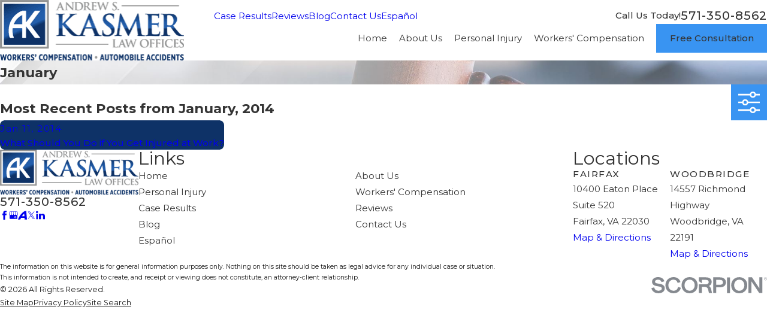

--- FILE ---
content_type: image/svg+xml; charset=utf-8
request_url: https://www.kasmerlaw.com/cms/svg/site/e4kfj9fg6v9.24.2601151640074.svg
body_size: 10931
content:
<?xml version="1.0" encoding="UTF-8" standalone="no"?>
<svg xmlns="http://www.w3.org/2000/svg" viewBox="0 0 24 24">
<style>
	g path { stroke: none; }
	g.root { display: none; }
	g.root:target { display: inline; }
	g line { stroke: black; }
	g circle { stroke: black; }
	g polyline { stroke: black; }
</style>
<g class="root" id="arrow_down" data-name="arrow down">
	<path d="M13.006 18.316l10.823-10.823a1.217 1.217 0 0 0-1.668-1.668l-10.006 10.006l-10.006-10.006A1.234 1.234 5.402 0 0 0.399 5.642a1.201 1.201 0 0 0-0.117 1.668A0.384 0.384 5.402 0 0 0.399 7.476L11.289 18.316a1.234 1.234 0 0 0 1.668 0Z" />
</g>
<g class="root" id="arrow_left" data-name="arrow-left">
	<path d="M4.82 12.12c0 0.24 0.24 0.48 0.36 0.72L16.69 23.52c0.24 0.36 0.6 0.48 0.96 0.48 0.48 0 0.84-0.12 1.08-0.36 0.48-0.36 0.6-1.2 0.24-1.68 0-0.12-0.12-0.12-0.24-0.24L8.18 12L18.74 2.16c0.48-0.36 0.6-1.2 0.24-1.68 0-0.12-0.12-0.12-0.24-0.24-0.24-0.12-0.6-0.24-1.08-0.24-0.36 0-0.72 0.12-0.96 0.48L5.18 11.16c-0.24 0.24-0.36 0.6-0.36 0.96h0Z" />
</g>
<g class="root" id="arrow_right" data-name="arrow-right">
	<path id="np_arrow_2284437_000000" class="st0" d="M19.184 11.88c0-0.24-0.24-0.48-0.36-0.72L7.305 0.48C7.065 0.12 6.704 0 6.344 0C5.865 0 5.504 0.12 5.264 0.36c-0.48 0.36-0.6 1.2-0.24 1.68c0 0.12 0.12 0.12 0.24 0.24L15.824 12l-10.56 9.84c-0.48 0.36-0.6 1.2-0.24 1.68c0 0.12 0.12 0.12 0.24 0.24C5.504 23.88 5.865 24 6.344 24c0.36 0 0.72-0.12 0.96-0.48l11.52-10.68C19.064 12.6 19.184 12.24 19.184 11.88L19.184 11.88z" />
</g>
<g class="root" id="blog_menu" data-name="blog menu">
	<path d="M16.285 0.001a3.434 3.434 0 0 0-3.304 2.571H0V4.286H12.981a3.409 3.409 0 0 0 6.609 0H24V2.572H19.59A3.434 3.434-1.715 0 0 16.285 0.001Zm0 1.714a1.714 1.714 0 1 1-1.714 1.714A1.702 1.702-1.715 0 1 16.285 1.715ZM7.714 8.572a3.434 3.434 0 0 0-3.304 2.571H0v1.714H4.41a3.409 3.409 0 0 0 6.609 0H24V11.143H11.018A3.434 3.434-1.715 0 0 7.714 8.572Zm0 1.714a1.714 1.714 0 1 1-1.714 1.714A1.702 1.702-1.715 0 1 7.714 10.286Zm8.571 6.857a3.434 3.434 0 0 0-3.304 2.571H0v1.714H12.981a3.409 3.409 0 0 0 6.609 0H24V19.715H19.59A3.434 3.434-1.715 0 0 16.285 17.143Zm0 1.714a1.714 1.714 0 1 1-1.714 1.714A1.702 1.702-1.715 0 1 16.285 18.858Z" />
</g>
<g class="root" id="box_flair" data-name="box flair">
	<path d="M0 0v23.999h24V0Zm6.225 11.894h5.488a0.892 0.892 0 1 0-0.892-0.892a0.333 0.333 0 0 1-0.666 0a1.557 1.557 0 1 1 1.557 1.557H6.224a0.333 0.333 0 1 1 0-0.666ZM14.479 17.956a1.555 1.555 0 0 1-1.557-1.557a0.333 0.333 0 1 1 0.666 0a0.888 0.888 0 1 0 0.892-0.892H5.204a0.333 0.333 0 1 1 0-0.666h9.275a1.557 1.557 0 1 1 0 3.115Zm0.953-3.825H3.994a0.333 0.333 0 1 1 0-0.666H15.432a1.489 1.489 0 0 0 0-2.978a1.61 1.61 0 0 0-0.204 0.015a0.347 0.347 0 0 1-0.257-0.06a0.306 0.306 0 0 1-0.129-0.227a2.903 2.903 0 0 0-5.768-0.008a0.334 0.334 0 0 1-0.333 0.295h-0.039a0.338 0.338 0 0 1-0.295-0.371a3.579 3.579 0 0 1 7.053-0.317A2.158 2.158-167.673 0 1 15.432 14.132Zm3.19-2.495H18.31a0.333 0.333 0 1 1 0-0.666h0.31a1.05 1.05 0 1 0 0-2.102a0.867 0.867 0 0 0-0.144 0.008a0.347 0.347 0 0 1-0.257-0.06a0.306 0.306 0 0 1-0.129-0.227a2.129 2.129 0 0 0-3.485-1.383a0.333 0.333 0 1 1-0.423-0.513A2.799 2.799-167.673 0 1 18.705 8.205a1.717 1.717 0 0 1-0.084 3.43Z" />
</g>
<g class="root" id="btn_v2_icon" data-name="btn v2 icon">
	<path d="M0 0v24h24v-24Zm18.681 7.383V15.821H16.621V8.837L6.777 18.681L5.32 17.224L15.164 7.38H8.179V5.32H18.681Z" />
</g>
<g class="root" id="close" data-name="close">
	<path d="M1.285 0.002A1.498 1.498 0.012 0 0 0.012 1.5a1.498 1.498 0 0 0 0.434 0.884L10.019 11.986L0.447 21.604a1.408 1.408 0 0 0 0 1.992a1.393 1.393 0 0 0 1.962 0L11.996 14.009l9.572 9.587a1.498 1.498 0 0 0 2.007 0a1.408 1.408 0 0 0 0-1.992L14.034 11.986l9.587-9.587A1.423 1.423 0.012 0 0 21.614 0.437L11.996 10.009L2.454 0.437A1.588 1.588 0.012 0 0 1.285 0.002Z" />
</g>
<g class="root" id="flag" data-name="flag">
	<path d="M18.432 0h-12.857a0.429 0.429 0 0 0-0.429 0.429V23.573a0.427 0.427 0 0 0 0.242 0.385a0.429 0.429 0 0 0 0.453-0.052l6.159-4.926l6.159 4.926a0.427 0.427 0 0 0 0.268 0.093a0.423 0.423 0 0 0 0.185-0.042a0.427 0.427 0 0 0 0.242-0.385V0.429A0.429 0.429-360.448 0 0 18.432 0Z" />
</g>
<g class="root" id="flair" data-name="flair">
	<rect x="0" y="11.28" width="24" height="0.48" />
	<rect x="1.2" y="9.59999999999999" width="0.48" height="4.8" />
</g>
<g class="root" id="free" data-name="free">
	<path d="M22.967 19.314L21.147 19.314L20.463 22.442C20.431 22.585 20.317 22.694 20.174 22.721C20.152 22.726 20.13 22.727 20.108 22.727C19.987 22.727 19.872 22.666 19.804 22.563L17.67 19.314L12.176 19.314C11.606 19.314 11.142 18.849 11.142 18.279L11.142 16.796L11.869 16.796L11.869 18.279C11.869 18.448 12.008 18.585 12.176 18.585L17.867 18.585C17.989 18.585 18.103 18.647 18.17 18.749L19.937 21.441L20.5 18.872C20.536 18.705 20.684 18.585 20.855 18.585L22.967 18.585C23.136 18.585 23.208 18.448 23.208 18.279L23.208 9.928C23.208 9.759 23.136 9.622 22.967 9.622L14.094 9.622L14.094 8.893L22.967 8.893C23.536 8.893 24 9.358 24 9.928L24 18.279C24 18.849 23.536 19.314 22.967 19.314ZM19.209 2.307C19.209 2.138 19.072 2.001 18.903 2.001L8.113 2.001C7.943 2.001 7.806 2.138 7.806 2.307L7.806 4.106L7.078 4.106L7.078 2.307C7.078 1.737 7.543 1.273 8.113 1.273L18.903 1.273C19.472 1.273 19.937 1.737 19.937 2.307L19.937 7.746L19.209 7.746L19.209 2.307ZM12.858 6.221L12.858 14.571C12.858 15.141 12.394 15.605 11.824 15.605L6.33 15.605L4.196 18.855C4.129 18.959 4.013 19.019 3.892 19.019C3.87 19.019 3.848 19.017 3.826 19.012C3.683 18.986 3.569 18.876 3.538 18.733L2.853 15.605L1.033 15.605C0.464 15.605 0 15.141 0 14.571L0 6.221C0 5.649 0.464 5.185 1.033 5.185L11.824 5.185C12.394 5.185 12.858 5.649 12.858 6.221ZM0.727 6.221L0.727 14.571C0.727 14.739 0.865 14.878 1.033 14.878L3.145 14.878C3.316 14.878 3.464 14.997 3.5 15.163L4.064 17.732L5.83 15.042C5.897 14.94 6.011 14.878 6.134 14.878L11.824 14.878C11.993 14.878 12.131 14.739 12.131 14.571L12.131 6.221C12.131 6.051 11.993 5.913 11.824 5.913L1.033 5.913C0.865 5.913 0.727 6.051 0.727 6.221Z" />
</g>
<g class="root" id="menu" data-name="menu">
	<path d="M0 2.634v2.927H24v-2.927Zm0 7.902v2.927H24V10.537Zm0 7.902v2.927H24v-2.927Z" />
</g>
<g class="root" id="more" data-name="more">
	<path d="M23.827 20.172L21.632 21.514C21.575 21.549 21.508 21.567 21.442 21.567C21.413 21.567 21.385 21.564 21.357 21.557C21.263 21.535 21.183 21.476 21.132 21.394L16.604 14.002C16.499 13.831 16.553 13.606 16.724 13.502C16.896 13.397 17.119 13.452 17.224 13.622L21.562 20.705L23.137 19.743L17.316 10.244C17.211 10.074 17.264 9.851 17.435 9.746L19.418 8.524C19.586 8.42 19.807 8.47 19.914 8.637L19.969 8.719L21.384 7.854L18.59 3.296L17.181 4.157L18.938 7.022C19.042 7.193 18.989 7.417 18.817 7.522C18.646 7.626 18.421 7.572 18.317 7.401L16.798 4.923L10.921 8.516C10.838 8.566 10.739 8.582 10.646 8.559C10.552 8.537 10.471 8.477 10.421 8.396L10.373 8.318L8.965 9.18L11.759 13.738L13.168 12.877L11.328 9.875C11.223 9.704 11.276 9.48 11.448 9.375C11.619 9.27 11.843 9.325 11.948 9.496L13.552 12.111L15.242 11.081C15.413 10.977 15.637 11.031 15.741 11.202L16.405 12.287C16.511 12.457 16.456 12.681 16.285 12.785C16.113 12.89 15.89 12.835 15.785 12.664L15.311 11.89L13.931 12.731L13.979 12.807C14.029 12.889 14.045 12.988 14.022 13.082C14 13.175 13.94 13.256 13.858 13.306L11.829 14.547C11.769 14.583 11.704 14.6 11.639 14.6C11.517 14.6 11.397 14.539 11.329 14.427L8.154 9.249C8.05 9.079 8.103 8.854 8.274 8.749L10.304 7.51C10.386 7.459 10.485 7.444 10.579 7.466C10.673 7.489 10.753 7.547 10.804 7.63L10.851 7.707L16.418 4.304L16.37 4.226C16.32 4.145 16.305 4.046 16.327 3.952C16.349 3.859 16.409 3.778 16.491 3.728L18.52 2.487C18.691 2.382 18.916 2.436 19.02 2.607L22.194 7.784C22.299 7.955 22.246 8.18 22.075 8.284L20.046 9.524C19.877 9.627 19.656 9.577 19.549 9.411L19.497 9.329L18.125 10.174L23.947 19.673C24.051 19.844 23.998 20.068 23.827 20.172ZM9.631 19.819L9.631 21.205C9.631 21.405 9.468 21.567 9.267 21.567L2.279 21.567C2.078 21.567 1.915 21.405 1.915 21.205L1.915 19.819C1.915 18.972 2.606 18.283 3.454 18.283L8.093 18.283C8.94 18.283 9.631 18.972 9.631 19.819ZM8.903 19.819C8.903 19.372 8.539 19.009 8.093 19.009L3.454 19.009C3.007 19.009 2.643 19.372 2.643 19.819L2.643 20.841L8.903 20.841L8.903 19.819ZM6.224 12.047C6.163 12.085 6.095 12.104 6.029 12.104C5.908 12.104 5.791 12.045 5.722 11.935L3.663 8.71C3.555 8.541 3.605 8.317 3.773 8.209C3.943 8.102 4.167 8.151 4.276 8.32L6.335 11.546C6.443 11.714 6.393 11.939 6.224 12.047ZM4.922 13.348C4.855 13.462 4.734 13.526 4.609 13.526C4.546 13.526 4.483 13.509 4.424 13.475L1.132 11.519C0.958 11.417 0.902 11.195 1.005 11.021C1.107 10.849 1.33 10.794 1.502 10.896L4.795 12.85C4.969 12.953 5.026 13.175 4.922 13.348ZM4.194 14.763C4.393 14.763 4.556 14.922 4.558 15.121C4.56 15.322 4.399 15.486 4.199 15.489L0.368 15.533C0.366 15.533 0.365 15.533 0.364 15.533C0.165 15.533 0.003 15.372 0 15.174C-0.002 14.974 0.158 14.808 0.359 14.806L4.191 14.763C4.192 14.763 4.193 14.763 4.194 14.763Z" />
</g>
<g class="root" id="phone" data-name="phone">
	<path d="M6.407 0.948L8.464 5.07a1.715 1.715 0 0 1-0.322 1.98c-0.56 0.56-1.208 1.208-1.664 1.673a1.709 1.709 0 0 0-0.295 2.01l0.013 0.023a20.558 20.558 0 0 0 3.12 3.952a20.6 20.6 0 0 0 3.926 3.108l0.026 0.016a1.713 1.713 0 0 0 2.014-0.304l1.667-1.667a1.715 1.715 0 0 1 1.98-0.322l4.121 2.06a1.715 1.715 0 0 1 0.948 1.533V22.282A1.712 1.712-7.494 0 1 21.83 23.938a32.41 32.41 0 0 1-13.996-7.764A32.422 32.422-7.494 0 1 0.065 2.173A1.712 1.712-7.494 0 1 1.722 0h3.152a1.715 1.715 0 0 1 1.533 0.948Z" />
</g>
<g class="root" id="plus" data-name="plus">
	<path d="M0.215 11.264c-0.323 0.44-0.279 1.056 0.117 1.437 0.198 0.154 0.432 0.235 0.682 0.235l9.94 0.015l0.022 9.947c0 0.572 0.462 1.034 1.034 1.034h0c0.557 0 1.012-0.454 1.019-1.019V12.971H22.959c0.564-0.022 1.012-0.469 1.041-1.034 0-0.572-0.462-1.034-1.034-1.034h0l-9.932-0.037V0.928c-0.103-0.564-0.645-0.946-1.209-0.843-0.44 0.081-0.777 0.425-0.843 0.865l-0.022 9.947l-9.91-0.015c-0.315 0.007-0.616 0.147-0.828 0.381Z" />
</g>
<g class="root" id="prepare" data-name="prepare">
	<path d="M24 15.852C24 15.852 24 15.852 24 15.852C24 17.297 22.83 18.472 21.392 18.472C19.955 18.472 18.785 17.297 18.785 15.852C18.785 15.852 18.785 15.852 18.785 15.852C18.785 15.852 18.785 15.852 18.785 15.852C18.785 15.823 18.79 15.794 18.795 15.767C18.798 15.759 18.8 15.752 18.802 15.745C18.809 15.723 18.818 15.703 18.828 15.683C18.83 15.68 18.83 15.674 18.833 15.67L20.851 12.16C19.81 11.808 19.29 11.46 18.863 11.175C18.498 10.93 18.235 10.754 17.746 10.646C17.589 11.135 17.187 11.513 16.688 11.64L16.688 20.595L19.148 20.595C19.349 20.595 19.512 20.758 19.512 20.959C19.512 21.161 19.349 21.324 19.148 21.324L13.5 21.324C13.299 21.324 13.136 21.161 13.136 20.959C13.136 20.758 13.299 20.595 13.5 20.595L15.96 20.595L15.96 11.64C15.469 11.516 15.073 11.147 14.91 10.669C14.358 10.808 14.057 11.035 13.72 11.292C13.292 11.618 12.814 11.98 11.826 12.209L13.815 15.67C13.818 15.674 13.819 15.68 13.821 15.683C13.83 15.703 13.84 15.723 13.845 15.745C13.848 15.752 13.851 15.759 13.852 15.767C13.859 15.794 13.864 15.823 13.864 15.852C13.864 15.852 13.864 15.852 13.864 15.852C13.864 15.852 13.864 15.852 13.864 15.852C13.863 17.297 12.694 18.472 11.256 18.472C9.818 18.472 8.647 17.297 8.647 15.852C8.647 15.852 8.647 15.852 8.647 15.852C8.647 15.852 8.647 15.852 8.647 15.852C8.647 15.823 8.652 15.794 8.659 15.767C8.66 15.759 8.664 15.752 8.666 15.745C8.672 15.723 8.68 15.703 8.691 15.683C8.693 15.68 8.694 15.674 8.696 15.67L10.63 12.303C10.214 12.262 9.658 12.111 9.081 11.594C8.932 11.46 8.918 11.231 9.052 11.079C9.185 10.929 9.415 10.916 9.565 11.05C10.197 11.615 10.759 11.596 11.094 11.585C11.145 11.582 11.191 11.582 11.235 11.582C12.376 11.399 12.816 11.065 13.28 10.711C13.673 10.412 14.079 10.105 14.852 9.935C14.97 9.225 15.584 8.683 16.325 8.683C17.056 8.683 17.666 9.214 17.794 9.912C18.488 10.046 18.852 10.291 19.267 10.568C19.725 10.874 20.244 11.221 21.438 11.582C21.474 11.582 21.512 11.583 21.555 11.585C21.889 11.596 22.451 11.615 23.083 11.05C23.233 10.916 23.462 10.929 23.596 11.079C23.73 11.231 23.717 11.46 23.567 11.594C22.99 12.111 22.434 12.262 22.017 12.303L23.952 15.67C23.955 15.674 23.955 15.68 23.957 15.683C23.968 15.703 23.976 15.723 23.983 15.745C23.985 15.752 23.988 15.759 23.99 15.767C23.996 15.794 24 15.823 24 15.852C24 15.852 24 15.852 24 15.852ZM11.256 17.743C12.169 17.743 12.931 17.085 13.1 16.217L9.411 16.217C9.58 17.085 10.343 17.743 11.256 17.743ZM9.641 15.488L12.871 15.488L11.256 12.677L9.641 15.488ZM16.325 9.412C15.901 9.412 15.556 9.759 15.556 10.185C15.556 10.611 15.901 10.958 16.325 10.958C16.747 10.958 17.092 10.611 17.092 10.185C17.092 9.759 16.747 9.412 16.325 9.412ZM21.392 12.677L19.777 15.488L23.007 15.488L21.392 12.677ZM19.548 16.217C19.718 17.085 20.479 17.743 21.392 17.743C22.305 17.743 23.068 17.085 23.238 16.217L19.548 16.217ZM21.299 10.415C21.099 10.415 20.936 10.252 20.936 10.051L20.936 6.027C20.936 5.826 21.099 5.662 21.299 5.662C21.5 5.662 21.663 5.826 21.663 6.027L21.663 10.051C21.663 10.252 21.5 10.415 21.299 10.415ZM19.388 9.599C19.187 9.599 19.024 9.436 19.024 9.235L19.024 3.446C18.772 3.436 18.429 3.437 18.04 3.43C17.817 3.425 17.566 3.421 17.304 3.421C17.113 3.421 16.913 3.417 16.701 3.414C15.171 3.388 13.091 3.354 11.195 4.598L11.195 9.902C11.195 10.103 11.032 10.266 10.832 10.266C10.63 10.266 10.467 10.103 10.467 9.902L10.467 4.598C8.572 3.354 6.492 3.388 4.962 3.414C4.751 3.417 4.551 3.421 4.36 3.421C4.36 3.421 4.36 3.421 4.359 3.421C4.097 3.421 3.845 3.425 3.624 3.43C3.235 3.437 2.892 3.436 2.639 3.446L2.639 15.944C2.818 15.945 3.037 15.936 3.295 15.926C3.64 15.913 4.072 15.895 4.548 15.895C5.418 15.895 6.443 15.909 7.569 16.075C7.767 16.104 7.906 16.289 7.877 16.488C7.85 16.67 7.695 16.8 7.517 16.8C7.499 16.8 7.482 16.799 7.464 16.795C6.386 16.638 5.393 16.625 4.548 16.625C4.086 16.625 3.681 16.64 3.323 16.654C3.061 16.665 2.835 16.673 2.644 16.673C2.519 16.673 2.399 16.675 2.287 16.679C2.19 16.681 2.093 16.645 2.022 16.576C1.952 16.508 1.912 16.413 1.912 16.314L1.912 3.105C1.912 2.917 2.056 2.759 2.243 2.742C2.419 2.727 2.708 2.708 3.083 2.708C3.242 2.708 3.42 2.705 3.61 2.701C3.835 2.696 4.09 2.692 4.359 2.692C4.36 2.692 4.36 2.692 4.36 2.692C4.545 2.692 4.742 2.688 4.95 2.685C6.568 2.658 8.762 2.621 10.832 3.965C12.901 2.621 15.096 2.658 16.713 2.685C16.922 2.688 17.119 2.692 17.304 2.692C17.574 2.692 17.828 2.696 18.054 2.701C18.242 2.705 18.422 2.708 18.58 2.708C18.956 2.708 19.244 2.727 19.42 2.742C19.607 2.759 19.751 2.917 19.751 3.105L19.751 9.235C19.751 9.436 19.588 9.599 19.388 9.599ZM8.816 18.435C9.011 18.484 9.13 18.683 9.079 18.877C9.038 19.043 8.89 19.152 8.728 19.152C8.698 19.152 8.667 19.149 8.637 19.14C4.975 18.208 0.473 18.994 0.428 19.002C0.322 19.021 0.214 18.991 0.131 18.923C0.048 18.853 0 18.75 0 18.643L0 6.027C0 5.826 0.163 5.662 0.364 5.662C0.565 5.662 0.728 5.826 0.728 6.027L0.728 18.217C1.966 18.038 5.632 17.623 8.816 18.435Z" />
</g>
<g class="root" id="scroll_left" data-name="scroll-left">
	<path d="M10.561 12.014L19.275 2.932L16.217 0L4.725 12.014l11.492 11.986l3.058-2.932L10.561 12.014Z" />
</g>
<g class="root" id="scroll_right" data-name="scroll-right">
	<path d="M13.436 11.985l-8.71 9.081l3.058 2.934l11.49-12.015l-11.49-11.985l-3.058 2.934Z" />
</g>
<g class="root" id="search" data-name="search">
	<path d="M2.771 8.945a6.153 6.153 0 1 1 1.802 4.376A5.954 5.954-858.836 0 1 2.771 8.945Zm13.317 6.177l-0.384-0.384a8.546 8.546 0 0 0 2.124-5.792a8.69 8.69 0 0 0-2.574-6.338a8.524 8.524 0 0 0-6.306-2.606a8.9 8.9 0 0 0-8.947 8.945a8.521 8.521 0 0 0 2.607 6.306a8.681 8.681 0 0 0 6.338 2.574a8.546 8.546 0 0 0 5.792-2.123l0.384 0.384v1.094l6.818 6.818l2.06-2.06l-6.818-6.818Z" />
</g>
<g class="root" id="side_nav_arrow" data-name="side-nav-arrow">
	<path d="M12.013 13.438L2.928 4.721L0 7.78L12.013 19.279L24 7.78L21.059 4.721l-9.046 8.716Z" />
</g>
<g class="root" id="star" data-name="star">
	<polygon points="12 18.1 19.4 23.5 16.6 14.7 24 9.5 15 9.5 12 0.5 9 9.5 0 9.5 7.4 14.7 4.6 23.5" xmlns="http://www.w3.org/2000/svg" />
</g>
<g class="root" id="win" data-name="win">
	<path d="M20.687 12.079C20.613 12.354 20.632 12.691 20.652 13.049C20.681 13.588 20.712 14.146 20.435 14.624C20.154 15.11 19.651 15.362 19.165 15.606C18.849 15.765 18.551 15.915 18.355 16.11C18.16 16.307 18.01 16.605 17.851 16.921C17.608 17.407 17.356 17.91 16.87 18.192C16.392 18.469 15.834 18.438 15.296 18.408C14.939 18.389 14.601 18.371 14.327 18.444C14.07 18.513 13.797 18.693 13.507 18.884C13.07 19.173 12.575 19.5 12 19.5C11.425 19.5 10.93 19.173 10.493 18.884C10.203 18.693 9.93 18.513 9.672 18.444C9.398 18.371 9.061 18.389 8.704 18.408C8.165 18.438 7.608 18.468 7.129 18.192C6.644 17.91 6.392 17.407 6.148 16.921C5.989 16.605 5.839 16.306 5.644 16.11C5.448 15.915 5.15 15.765 4.834 15.606C4.349 15.362 3.846 15.11 3.565 14.624C3.288 14.146 3.318 13.588 3.348 13.049C3.368 12.691 3.386 12.354 3.312 12.078C3.244 11.821 3.064 11.548 2.873 11.258C2.585 10.821 2.258 10.325 2.258 9.702C2.258 9.174 2.585 8.678 2.873 8.241C3.064 7.951 3.244 7.678 3.313 7.42C3.386 7.146 3.368 6.808 3.348 6.45C3.318 5.911 3.288 5.353 3.565 4.875C3.846 4.389 4.349 4.137 4.834 3.893C5.15 3.734 5.449 3.584 5.645 3.389C5.84 3.193 5.989 2.894 6.149 2.578C6.392 2.092 6.644 1.589 7.129 1.308C7.608 1.03 8.165 1.061 8.704 1.091C9.061 1.11 9.398 1.128 9.672 1.056C9.93 0.986 10.203 0.806 10.493 0.615C10.93 0.326 11.425 0 12 0C12.575 0 13.07 0.326 13.507 0.615C13.797 0.806 14.07 0.986 14.328 1.056C14.602 1.128 14.939 1.11 15.296 1.091C15.834 1.061 16.392 1.03 16.871 1.308C17.356 1.589 17.608 2.092 17.851 2.578C18.01 2.894 18.16 3.193 18.355 3.389C18.551 3.584 18.85 3.734 19.165 3.893C19.651 4.137 20.154 4.389 20.435 4.875C20.712 5.353 20.681 5.911 20.652 6.45C20.632 6.808 20.613 7.146 20.687 7.42C20.756 7.678 20.936 7.951 21.126 8.241C21.414 8.678 21.742 9.174 21.742 9.702C21.742 10.325 21.414 10.821 21.126 11.258C20.936 11.548 20.756 11.821 20.687 12.079ZM20.501 8.653C20.286 8.327 20.064 7.989 19.963 7.614C19.859 7.224 19.881 6.81 19.903 6.409C19.928 5.96 19.951 5.536 19.786 5.251C19.617 4.959 19.235 4.767 18.829 4.563C18.474 4.385 18.107 4.2 17.826 3.919C17.544 3.637 17.36 3.27 17.182 2.914C16.979 2.508 16.787 2.126 16.494 1.956C16.21 1.792 15.786 1.815 15.337 1.84C14.937 1.861 14.523 1.884 14.133 1.78C13.758 1.679 13.422 1.457 13.095 1.241C12.712 0.989 12.35 0.702 12 0.702C11.65 0.702 11.288 0.989 10.905 1.241C10.578 1.457 10.241 1.679 9.867 1.78C9.477 1.884 9.063 1.861 8.663 1.839C8.214 1.815 7.79 1.791 7.505 1.956C7.213 2.125 7.021 2.508 6.818 2.914C6.64 3.27 6.456 3.637 6.174 3.918C5.893 4.2 5.526 4.385 5.171 4.563C4.765 4.767 4.383 4.959 4.213 5.25C4.049 5.536 4.072 5.96 4.097 6.409C4.118 6.81 4.141 7.224 4.037 7.614C3.936 7.989 3.714 8.327 3.498 8.653C3.246 9.037 3.007 9.399 3.007 9.702C3.007 10.1 3.246 10.462 3.498 10.846C3.714 11.172 3.936 11.51 4.037 11.885C4.141 12.275 4.118 12.689 4.097 13.09C4.072 13.539 4.049 13.963 4.213 14.248C4.382 14.54 4.765 14.732 5.17 14.936C5.526 15.114 5.893 15.299 6.174 15.58C6.455 15.861 6.64 16.23 6.818 16.585C7.021 16.991 7.213 17.373 7.505 17.543C7.789 17.707 8.214 17.684 8.663 17.659C8.831 17.651 9.001 17.641 9.172 17.641C9.407 17.641 9.641 17.659 9.866 17.719C10.241 17.82 10.578 18.042 10.905 18.258C11.288 18.51 11.65 18.75 12 18.75C12.35 18.75 12.712 18.51 13.095 18.258C13.422 18.042 13.758 17.82 14.133 17.719C14.523 17.615 14.937 17.638 15.337 17.66C15.786 17.684 16.21 17.708 16.494 17.543C16.786 17.374 16.978 16.991 17.182 16.585C17.36 16.23 17.544 15.862 17.826 15.581C18.107 15.3 18.474 15.114 18.829 14.936C19.235 14.732 19.617 14.54 19.786 14.249C19.951 13.963 19.928 13.539 19.903 13.09C19.881 12.689 19.859 12.275 19.963 11.885C20.064 11.51 20.286 11.172 20.501 10.846C20.754 10.462 20.992 10.1 20.992 9.702C20.992 9.399 20.754 9.037 20.501 8.653ZM12 16.826C8.075 16.826 4.881 13.679 4.881 9.702C4.881 5.821 8.075 2.576 12 2.576C15.925 2.576 19.119 5.821 19.119 9.702C19.119 13.679 15.925 16.826 12 16.826ZM12 3.326C8.488 3.326 5.63 6.234 5.63 9.702C5.63 13.265 8.488 16.124 12 16.124C15.512 16.124 18.369 13.265 18.369 9.702C18.369 6.234 15.512 3.326 12 3.326ZM14.989 10.816L15.223 13.183C15.25 13.452 15.136 13.706 14.918 13.864C14.787 13.96 14.634 14.009 14.479 14.009C14.377 14.009 14.275 13.987 14.177 13.944L12 12.99L9.822 13.944C9.576 14.052 9.299 14.022 9.082 13.864C8.864 13.706 8.749 13.452 8.776 13.183L9.01 10.816L7.43 9.038C7.252 8.838 7.194 8.564 7.278 8.308C7.361 8.052 7.567 7.865 7.83 7.807L10.152 7.299L11.353 5.245C11.489 5.013 11.73 4.874 12 4.874C12.269 4.874 12.51 5.013 12.647 5.245L13.848 7.298L16.17 7.807C16.432 7.865 16.638 8.052 16.722 8.308C16.805 8.564 16.748 8.838 16.569 9.038L14.989 10.816ZM13.687 8.031C13.483 7.986 13.306 7.858 13.2 7.678L12 5.576L12 5.624C12 5.623 11.999 5.623 11.999 5.623L10.799 7.678C10.693 7.858 10.516 7.986 10.313 8.031L7.991 8.54L9.57 10.318C9.708 10.474 9.776 10.682 9.756 10.89L9.522 13.257L11.7 12.303C11.795 12.261 11.898 12.24 12 12.24C12.102 12.24 12.205 12.261 12.3 12.303L14.478 13.257L14.244 10.89C14.223 10.682 14.291 10.474 14.43 10.318L16.009 8.54L13.687 8.031ZM4.575 16.785C4.679 16.606 4.908 16.544 5.087 16.648C5.266 16.752 5.328 16.98 5.224 17.16L3.01 21L5.167 21.012C5.435 21.012 5.683 21.155 5.814 21.385L6.901 23.249L9.135 19.38C9.239 19.2 9.468 19.14 9.647 19.242C9.826 19.346 9.888 19.576 9.784 19.755L7.551 23.625C7.416 23.859 7.175 23.999 6.904 24C6.904 24 6.903 24 6.902 24C6.632 24 6.39 23.86 6.254 23.626L5.166 21.762L3.006 21.75C2.736 21.75 2.493 21.609 2.358 21.372C2.223 21.136 2.225 20.856 2.363 20.622L4.575 16.785ZM14.352 19.242C14.532 19.14 14.761 19.2 14.864 19.38L17.098 23.25L18.188 21.381C18.317 21.155 18.564 21.012 18.834 21.012L20.99 21L18.775 17.16C18.672 16.98 18.733 16.752 18.912 16.648C19.092 16.544 19.321 16.606 19.424 16.785L21.639 20.625C21.774 20.856 21.777 21.136 21.642 21.372C21.507 21.609 21.264 21.75 20.992 21.75L18.836 21.762C18.835 21.762 18.834 21.761 18.834 21.761L17.745 23.627C17.61 23.86 17.367 24 17.097 24C17.097 24 17.096 24 17.095 24C16.825 23.999 16.584 23.859 16.448 23.625L14.215 19.755C14.112 19.576 14.173 19.346 14.352 19.242Z" />
</g>
</svg>